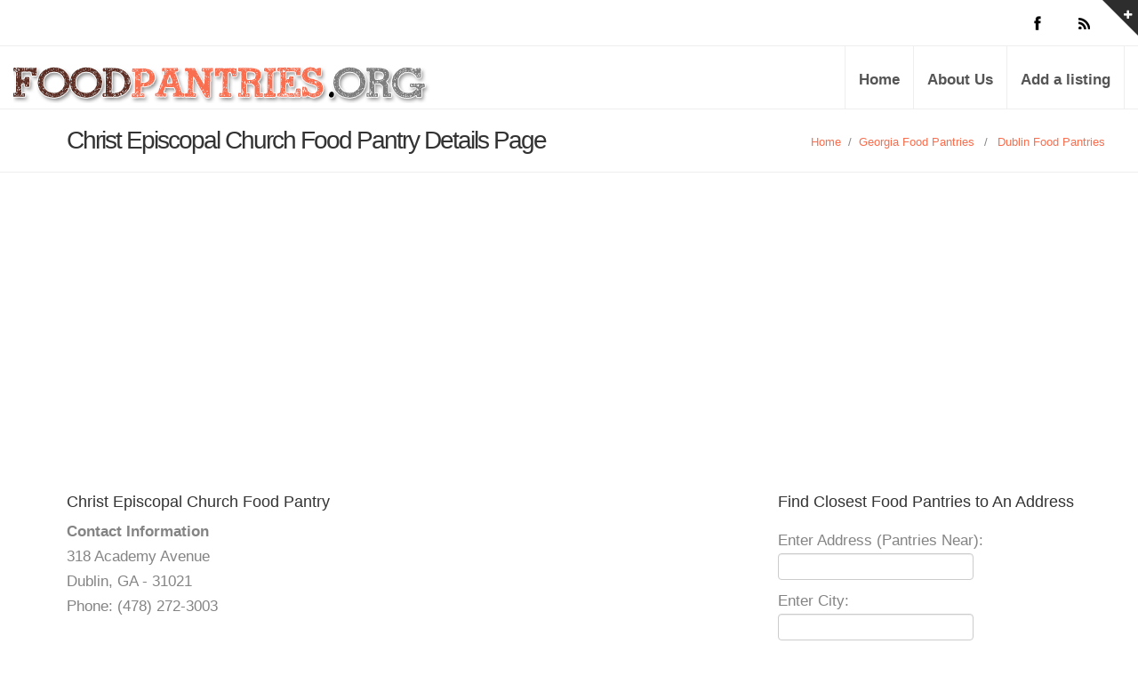

--- FILE ---
content_type: text/html; charset=UTF-8
request_url: https://www.foodpantries.org/li/ga_dublin_christ-episcopal-church-food-pantry
body_size: 6834
content:
<!DOCTYPE html>
<html lang="en">
<head>
    <meta charset="utf-8">
    <title>Christ Episcopal Church Food Pantry</title>
    <meta name="viewport" content="width=device-width, initial-scale=1.0">
    <meta name="keywords" content="Christ Episcopal Church Food Pantry" />
    <meta name="description" content="Food Pantry distribution hours: Every second Tuesday of every month from 9:30 a.m. -11:00 a.m." />
	<meta name="google-site-verification" content="D18XaR9vxr0_KGV2URyZ-jB_UWxRUTGVze2Gi_ySMfE" />
    
    <!--[if lt IE 9]>
    <script src="https://www.foodpantries.org/templates/inspira/js/html5shiv.js"></script>
    <link rel="stylesheet" href="https://www.foodpantries.org/templates/inspira/css/ie.css" type="text/css">
    <![endif]-->

    <!-- CSS Files
    ================================================== -->
    <link rel="stylesheet" href="https://www.foodpantries.org/templates/inspira/css/main.css" type="text/css" id="main-css">
    <link rel="stylesheet" href="https://www.foodpantries.org/templates/inspira/css/foodpantries.css" type="text/css" id="site-css">

    <!-- Javascript Files
    ================================================== -->
    <script src="https://www.foodpantries.org/templates/inspira/js/jquery.min.js"></script>
    <script src="https://www.foodpantries.org/templates/inspira/js/bootstrap.min.js"></script>
    <script src="https://www.foodpantries.org/templates/inspira/js/jquery.isotope.min.js"></script>
    <script src="https://www.foodpantries.org/templates/inspira/js/jquery.prettyPhoto.js"></script>
    <script src="https://www.foodpantries.org/templates/inspira/js/easing.js"></script>
    <script src="https://www.foodpantries.org/templates/inspira/js/jquery.ui.totop.js"></script>
    <script src="https://www.foodpantries.org/templates/inspira/js/selectnav.js"></script>
    <script src="https://www.foodpantries.org/templates/inspira/js/ender.js"></script>
    <script src="https://www.foodpantries.org/templates/inspira/js/jquery.lazyload.js"></script>
    <script src="https://www.foodpantries.org/templates/inspira/rs-plugin/js/jquery.themepunch.revolution.min.js" type="text/javascript"></script>
    <script src="https://www.foodpantries.org/templates/inspira/js/jquery.flexslider-min.js"></script>
    <script src="https://www.foodpantries.org/templates/inspira/js/responsiveslides.min.js"></script>
    <script src="https://www.foodpantries.org/templates/inspira/js/custom.js"></script>

    <link rel="stylesheet" href="https://ajax.googleapis.com/ajax/libs/jqueryui/1.11.3/themes/smoothness/jquery-ui.css" />
    <script src="https://ajax.googleapis.com/ajax/libs/jqueryui/1.11.3/jquery-ui.min.js"></script>
    
    <style>
		div.a {
  			word-break: break-all;
		}

	</style>

    <script type="text/javascript">
    $(document).ready(function(){
        $("#seeaddress").click(function(){
            $.ajax({
                type: "GET",
                url: "https://www.foodpantries.org/address/get_address.php",
                data: "address=c3RhdGU9Z2EmaWQ9NDQzMTA="
            }).done(function( msg ) {
                $("#address").html( msg );
                $("#seeaddress").hide();
            });
        });
    });
</script>
</head>

<body>

    <script type="application/ld+json">
	{
	  "@context": "https://schema.org",
	  "@type": "Organization",
	  "url":"https://www.foodpantries.org/",
	  "sameAs":[
	  ],
	  "contactPoint": [{
		"@type" : "ContactPoint",
		  "contactType" : "customer service",
		  "url":"https://www.foodpantries.org/ar/about",
		  "email":"webmaster@foodpantries.org"
	  }]
	}
</script>
<script type="application/ld+json">
	{
	  "@context": "https://schema.org",
	  "@type": "WebSite",
	  "name": "FoodPantries.org",
	  "alternateName": "food pantry, Food pantries, soup kitchens",
	  "url": "https://www.foodpantries.org/"
	}
</script>


<div id="wrapper">
    <!-- top sliding-bar begin  -->
    <div id="sliding-bar">
        <div class="sliding-content">
            <div class="container">
                <div class="row">
                    <div class="span4">
                        <h4>About Food Pantries</h4>
                        Food Pantries is not associated with any government agency or nonprofit organization. We list Food Pantries centers throughout the US.
                        Follow us on the world wide web.
                    </div>
                    <div class="span4">
                        <div class="widget widget_recent_post">
                            <h4>Members</h4>
                            <ul>
                                <li><a href="https://www.foodpantries.org/listing_add_new.php">Add a Listing</a></li>
                            </ul>
                        </div>
                    </div>
                    <div class="span4">
                        <div class="widget widget_tags">
                            <h4>Helpful Sites</h4>
                            <ul>
                                <li><a href="http://www.freefood.org/" target="_blank">FreeFood.org</a></li>
                                <li><a href="https://www.homelessshelterdirectory.org/foodbanks/index.html" target="_blank">HSD Food Resources</a></li>
                            </ul>
                        </div>
                    </div>
                </div>
            </div>
        </div>
        <div class="sliding-toggle"></div>
    </div>
    <!-- top sliding-bar close  -->

    <!-- header begin -->
    <header>
        <div class="info">
            <div class="container">

                <div class="row">
                    <div class="span6 info-text">
                    </div>
                    <div class="span6 text-right">
                        <div class="social-icons">
                            <a class="social-icon sb-icon-facebook" href="https://www.facebook.com/FoodPantriesorg"></a>
                            <a class="social-icon sb-icon-rss" href="https://www.foodpantries.org/feed/"></a>
                        </div>
                    </div>
                </div>
            </div>
        </div>
        <div class="container">
            <div id="logo">
                <h1 class="span6 logo"><a href="https://www.foodpantries.org" class='ie6fix'>Food Pantries</a></h1>
            </div>
            <!-- mainmenu begin -->
            <ul id="mainmenu">
                <li><a href="https://www.foodpantries.org">Home</a></li>
                <li><a href="https://www.foodpantries.org/ar/about">About Us</a></li>
                <li><a href="https://www.foodpantries.org/listing_add.php" title="Add a listing">Add a listing</a></li>
            </ul>
            <!-- mainmenu close -->
        </div>
    

<script async src="https://pagead2.googlesyndication.com/pagead/js/adsbygoogle.js?client=ca-pub-5292768248204106" crossorigin="anonymous"></script>   
    
    </header>
    <!-- header close -->

<div id="subheader">
   <div class="container">
      <div class="row">
         <div class="span12">
            <h1>Christ Episcopal Church Food Pantry Details Page</h1>
            <ul class="crumb">
               <li><a href="https://www.foodpantries.org">Home</a></li>
               <li class="sep">/</li>
               <li><a href="https://www.foodpantries.org/st/georgia">Georgia Food Pantries</a></li><li class="sep">&ensp;/&ensp;</li><li><a href="https://www.foodpantries.org/ci/ga-dublin">Dublin Food Pantries</a></li>
            </ul>
         </div>
      </div>
   </div>
</div>
<!-- Start Main Content -->
<div id="content" class="no-bottom">
   <div class="container content">
      <div class="row">
         <div id="fb-root"></div>
         <script>
            (function(d, s, id) {
            	var js, fjs = d.getElementsByTagName(s)[0];
            	if (d.getElementById(id)) return;
            	js = d.createElement(s); js.id = id;
            	js.src = "//connect.facebook.net/en_US/all.js#xfbml=1&appId=394299240611940";
            	fjs.parentNode.insertBefore(js, fjs);
            }(document, 'script', 'facebook-jssdk'));
         </script>
         <!-- Start Content -->
         <div class="span8">
          <script type="application/ld+json">
							{
							"@context": "http://schema.org",
							"@type": "LocalBusiness",
							"address": {
								"@type":"PostalAddress",
								"streetAddress":"318 Academy Avenue",
								"addressLocality":"Dublin",
								"addressRegion":"GA",
								"postalCode": "31021"							
							},
							"name": "Christ Episcopal Church Food Pantry",
							"telephone":"(478) 272-3003",
							"image": "https://www.foodpantries.org/gallery/44310_ga_dublin_christ-episcopal-church-food-pantry_bxa.jpg",
							"description": "<p><b><u>Food Pantry distribution hours:</u></b><br>Every second Tuesday of every month from 9:30 a.m. -11:00 a.m.<br></p>"
							}
						</script> 
           
           
           
           
            <h4>Christ Episcopal Church Food Pantry</h4>
             <b>Contact Information</b><br/>
             318 Academy Avenue<br />
            Dublin, GA - 31021<br />
            Phone: (478) 272-3003<br /> 
            
            
            <div class="widget widget_tags">
				  <br />
                   <li><a href="https://christepiscopaldublin.org/" target="_blank">Website</a></li>
                  
                                    <br />
                   <li><a href="https://www.facebook.com/ChristEpiscopalDublin" target="_blank">Facebook</a></li>
                  
                                                      
                  			</div>
           
           
           
           
            <script type="text/javascript">
               (function() {
               	var po = document.createElement('script'); po.type = 'text/javascript'; po.async = true;
               	po.src = 'https://apis.google.com/js/plusone.js';
               	var s = document.getElementsByTagName('script')[0]; s.parentNode.insertBefore(po, s);
               })();
            </script>
            <br />
            
            
            
              <h3>User Questions and Answers</h3>
     Help our users find out more about Christ Episcopal Church Food Pantry.<br /><br />
     <b>Answer a question below ONLY IF you know the answer</b> to help people who want more information on Christ Episcopal Church Food Pantry.<br /><br />
          <div class="comment qa_item">
        <div class="row">

              <div class="qa_arrow"></div>
              <div class="qa_text">
                 <b>How do I volunteer?</b>

                   

              </div>
              <div id="qa_4_44310">
                 <input type="text" placeholder="Can you answer question?" class="qa_input answer_blank" id="4_44310">
                 <button class="btn btn-success submit_answer">Answer</button>
              </div>
          <br /><br />
        </div>

     </div>
          <div class="comment qa_item">
        <div class="row">

              <div class="qa_arrow"></div>
              <div class="qa_text">
                 <b>Do you know if I can get food delivered to me?</b>

                   

              </div>
              <div id="qa_5_44310">
                 <input type="text" placeholder="Can you answer question?" class="qa_input answer_blank" id="5_44310">
                 <button class="btn btn-success submit_answer">Answer</button>
              </div>
          <br /><br />
        </div>

     </div>
          <div class="comment qa_item">
        <div class="row">

              <div class="qa_arrow"></div>
              <div class="qa_text">
                 <b>Do I need to make an appointment?</b>

                   

              </div>
              <div id="qa_3_44310">
                 <input type="text" placeholder="Can you answer question?" class="qa_input answer_blank" id="3_44310">
                 <button class="btn btn-success submit_answer">Answer</button>
              </div>
          <br /><br />
        </div>

     </div>
          <div class="comment qa_item">
        <div class="row">

              <div class="qa_arrow"></div>
              <div class="qa_text">
                 <b>How do I make a donation?</b>

                   

              </div>
              <div id="qa_336_44310">
                 <input type="text" placeholder="Can you answer question?" class="qa_input answer_blank" id="336_44310">
                 <button class="btn btn-success submit_answer">Answer</button>
              </div>
          <br /><br />
        </div>

     </div>
          <div class="comment qa_item">
        <div class="row">

              <div class="qa_arrow"></div>
              <div class="qa_text">
                 <b>Can I do my community service hours at this location?</b>

                   

              </div>
              <div id="qa_335_44310">
                 <input type="text" placeholder="Can you answer question?" class="qa_input answer_blank" id="335_44310">
                 <button class="btn btn-success submit_answer">Answer</button>
              </div>
          <br /><br />
        </div>

     </div>
          <div class="comment qa_item">
        <div class="row">

              <div class="qa_arrow"></div>
              <div class="qa_text">
                 <b>What type of documentation do I need to apply for food?</b>

                   

              </div>
              <div id="qa_6_44310">
                 <input type="text" placeholder="Can you answer question?" class="qa_input answer_blank" id="6_44310">
                 <button class="btn btn-success submit_answer">Answer</button>
              </div>
          <br /><br />
        </div>

     </div>
        
     
     <br /><br />         
            
      <script>
 
    
    
        $('.vote').click(function() {
             var this_id = $(this).attr('id');
             var this_id_parts = this_id.split('-');
             var action = this_id_parts[0];
             var id = this_id_parts[1];
             var voted = sessionStorage.getItem('vote-' + id);
             if (voted != null) {
                 console.log('already voted ' + voted);
             } else {
                 console.log('not voted yet. voting ' + voted);
                 sessionStorage.setItem('vote-' + id, action);
                 $.ajax({
                     url: 'https://www.foodpantries.org/vote.php?id=' + id + '&action=' + action,
                 })
             }
             $(this).removeClass('red');
             $(this).removeClass('green');
             $(this).css("cursor", "default");
        });

         
        $('.qa_input').keyup(function(event) {
              event.preventDefault();
              var response_length = $(this).val().length;
              if (response_length > 2) {
                  $(this).closest('div').find('.submit_answer').addClass('submit_answered');
                  $(this).closest('div').find('.answer_blank').addClass('answer_filled');         
              }
        });
         
        $('.submit_answer').click(function(event) {
             event.preventDefault();
             var response = $(this).closest('div').find('.qa_input').val();
             response.trim;
             var question_id = $(this).closest('div').find('.qa_input').attr('id');
             $.ajax({
                  method: "POST",
                  url: "https://www.foodpantries.org/answers.php",
                  data: {
                      id: question_id,
                      response: response,
                      ajax: 1
                  },
                 dataType: "json"
              })
              .done(function(json) {
                 console.log(json);
                 if(json.success == 1){
                     $('#qa_' + question_id).html('Thank you for your contribution');
                 }else if(json.success == 0 && json.stupid > 0){
                     alert("Ooops. Your comment does not seem like a helpful answer to the question. Want to try again?");
                 }
              });
        });
 
  </script>       
            
            
            
            
            
            
            <!-- Breakline -->
            <h3>Be The First To Make A Review</h3>
           
                        
            <!-- Comment Respond Start -->
<div id="respond">
        
    
    <h4>Your opinion matters. Leave A Review Or Edit This Listing for Christ Episcopal Church Food Pantry.</h4>
    <font color ="red"><strong>Do not request help here. Contact the Pantry directly.</strong></font><br />
   	    <!-- Comment Form Start -->
    <script src='https://www.google.com/recaptcha/api.js'></script>
    <form action="https://www.foodpantries.org/comment_add.php" method="post">
        <input type="hidden" name="listing_id" value="44310"/>
        <input type="hidden" name="submitted" value="submitted"/>
        <input type="hidden" name="return_url" value="/li/ga_dublin_christ-episcopal-church-food-pantry"/>
        <input type="hidden" name="type" value=""/>
        
        <div id="comment-form">
                            <div class="control-group">
                    <label for="author"> Name <small>(required)</small> </label>
                    <input type="text" value="" id="author" name="author" required  style="width: 80%;">
                </div>
                <div class="control-group">
                    <label for="email"> eMail <small>(will not be published)</small> <small>(required)</small> </label>
                    <input type="text" value="" id="user_email" name="user_email" required  style="width: 80%;">
                </div>
                        <div class="control-group">
                <label for="comment"> Comment <small>(required)</small></label>
                <textarea name="comment" id="comment"  rows="4" required  style="width: 80%;"></textarea>
            </div>

            <div class="control-group">
              
               <div class="g-recaptcha" data-sitekey="6LeGlhETAAAAACFfjbHlNp0JBGg0vrZ0J79Ozn1s"></div>
                
            </div>

            <div class="control-group">
                <button type="submit" class="btn btn-primary form-button-right">Submit</button>
            </div>
        </div>
    </form><!-- Comment Form END -->
</div><!-- Comment Respond END -->




            
             <!-- Breakline -->
            <hr class="span8 alpha hr_margin"/>
            
            <h2>Pantry Details, hours, photos, information: Christ Episcopal Church Food Pantry</h2>
            <p><p><b><u>Food Pantry distribution hours:</u></b><br>Every second Tuesday of every month from 9:30 a.m. -11:00 a.m.<br></p>
                                    
                                    <p><strong>County or Counties Served:</strong> Laurens</p>
                                                            <br />
            <font color="red">* Important: Please call the food pantries to confirm that the hours have not changed. We do our best to provide full information and details, but food pantries often change their hours without notifying us. We do not want you to waste your time visiting a pantry that is not open.</font>
            <br />
            <h2>Donations And Volunteers</h2>
            Please contact us directly by phone to donate and/or volunteer.
            <br /><br />
            <h2>Need More Information</h2>
            We always need more information on our pantries. If you know of any details, volunteer information, website, hours or more description information about
            Christ Episcopal Church Food Pantry please add a comment below with information. We will then display this for all visitors on this page.
            </p>
            <!-- Photo Gallery Start -->

	
    
		<div name="photo" id="photo">
        <img src="https://www.foodpantries.org/gallery/44310_ga_dublin_christ-episcopal-church-food-pantry_bxa.jpg" style=" max-width: 100%;" alt=""/><br /><br />
		</div>
        
		<div name="photo" id="photo">
        <img src="https://www.foodpantries.org/gallery/44310_wngzltrh.png" style=" max-width: 100%;" alt=""/><br /><br />
		</div>
        


	<div style="clear:both"></div>
<!-- Photo Gallery End -->

           
           
            <div class="clear"></div>
            <br />
            
                  			<!-- Nearby Listings -->
                <h3>Nearby Area Listings </h3>
                  <ul class="blog-list">
                                          <h4><a href="https://www.foodpantries.org/li/dublin-ministry-center" title="Laurens Baptist Association ">Laurens Baptist Association </a></h4>
                        <!-- Image Start -->
                        <div class="nailthumb-container rectangular-thumb" style="float:left; margin:10px 10px 0px 0px;">
                            <a href="https://www.foodpantries.org/li/dublin-ministry-center" title=""><img src="https://www.foodpantries.org/gallery/38621_dublin-ministry-center_wsz.jpg" alt="Laurens Baptist Association "  /></a>
                        </div>
                        <div style="margin:0px 20px 20px 0px;">
                            <p style="font-weight:bold;">
                                <a href="https://www.foodpantries.org/li/dublin-ministry-center" title="">View Website and Full Address</a><br />
                                Dublin, GA - 31021<br />
                                (478) 279-5727<br />
                                                                    <b>Food Pantry Location: 2.99 miles away</b><br />
                                                            </p>
                            <span class="blog-subhead"><a href="https://www.foodpantries.org/li/dublin-ministry-center">Email</a></span>                            <span class="blog-subhead"><a href="https://www.foodpantries.org/li/dublin-ministry-center">Website</a></span>                        </div>
                        <p> Center Hours:  Monday, Wednesday, & Thursday 10:00am to 2:00pm  Food & Clothing  Clothing: Families are eligible every 3 months (emergencies are taken on a case by case bases) with 5 sets per family member. 5 tops 5 bottoms  5 underclothes 2 pair of shoes 1 purse 1 belt Food: Families will be eligi</p>
                        <a href="https://www.foodpantries.org/li/dublin-ministry-center" title="">Go To Details Page For More Information</a>
                
                        <hr class="grid_8 alpha break"/>
                
                                    </ul>
      			<!--/ Nearby Listings -->
            
            
            <br /><br />
            
           
            
           

            
           
         
         </div>
         <!-- Content END -->

         <div class="span4">
            <!-- Start Sidebar -->
<div class="grid_3 sidebar">
   
   
   <div class="widget">
      <h4>Find Closest Food Pantries to An Address</h4>
      <form id="form" action="https://www.foodpantries.org/address_geo.php" method="post">
         Enter Address (Pantries Near): <br />
         <input name="address" type="text" value="" size="35" maxlength="35" />
         <br>
         Enter City:<br />
         <input name="city" type="text" value="" size="35" maxlength="70" />
         <br>
         <select id="state" name="state">
            <option value="" selected>Choose State</option>
            <option value="al" >Alabama</option>
            <option value="ak" >Alaska</option>
            <option value="az" >Arizona</option>
            <option value="ar" >Arkansas</option>
            <option value="ca" >California</option>
            <option value="co" >Colorado</option>
            <option value="ct" >Connecticut</option>
            <option value="de" >Delaware</option>
            <option value="dc" >District Of Columbia</option>
            <option value="fl" >Florida</option>
            <option value="ga" >Georgia</option>
            <option value="hi" >Hawaii</option>
            <option value="id" >Idaho</option>
            <option value="il" >Illinois</option>
            <option value="in" >Indiana</option>
            <option value="ia" >Iowa</option>
            <option value="ks" >Kansas</option>
            <option value="ky" >Kentucky</option>
            <option value="la" >Louisiana</option>
            <option value="me" >Maine</option>
            <option value="md" >Maryland</option>
            <option value="ma" >Massachusetts</option>
            <option value="mi" >Michigan</option>
            <option value="mn" >Minnesota</option>
            <option value="ms" >Mississippi</option>
            <option value="mo" >Missouri</option>
            <option value="mt" >Montana</option>
            <option value="ne" >Nebraska</option>
            <option value="nv" >Nevada</option>
            <option value="nh" >New Hampshire</option>
            <option value="nj" >New Jersey</option>
            <option value="nm" >New Mexico</option>
            <option value="ny" >New York</option>
            <option value="nc" >North Carolina</option>
            <option value="nd" >North Dakota</option>
            <option value="oh" >Ohio</option>
            <option value="ok" >Oklahoma</option>
            <option value="or" >Oregon</option>
            <option value="pa" >Pennsylvania</option>
            <option value="ri" >Rhode Island</option>
            <option value="sc" >South Carolina</option>
            <option value="sd" >South Dakota</option>
            <option value="tn" >Tennessee</option>
            <option value="tx" >Texas</option>
            <option value="ut" >Utah</option>
            <option value="vt" >Vermont</option>
            <option value="va" >Virginia</option>
            <option value="wa" >Washington</option>
            <option value="wv" >West Virginia</option>
            <option value="wi" >Wisconsin</option>
            <option value="wy" >Wyoming</option>
         </select>
         <p align="left">
            <br>
            <input name="image" type="image" src="https://www.foodpantries.org/images/searchbutton.jpg">
            &nbsp;&nbsp;&nbsp;&nbsp;&nbsp;&nbsp;
      </form>
   </div>
   
   
   
   
   
   <br /><br />
      
</div>
<!-- Sidebar END -->
 
         </div>
      </div>
      <!-- Main Content END -->
   </div>
</div>

<script type="text/javascript" src="https://www.foodpantries.org/templates/inspira/js/jquery.nailthumb.1.0.min.js"></script>
<link rel="stylesheet" href="https://www.foodpantries.org/templates/inspira/css/jquery.nailthumb.1.0.min.css" type="text/css" media="screen" />

<style type="text/css" media="screen">
    .square-thumb {
        width: 80px;
        height: 80px;
    }
    .rectangular-thumb {
        width: 200px;
        height: 120px;
    }
</style>
<script type="text/javascript">
    jQuery(document).ready(function() {
        jQuery('.nailthumb-container').nailthumb();
    });
</script>
<!-- footer begin -->
<footer>
    <div class="container">
        <div class="row">
            <div class="span4">
                <img src="https://www.foodpantries.org/images/logo.png" alt="" style="width: auto;">

                <h4>About Food Pantries</h4>

                <p>Food Pantries is not associated with any government agency or nonprofit organization. We list  Food Pantries centers throughout the US.</p>

                <p><a href="https://www.foodpantries.org/ar/privacy-policy">Privacy Policy</a></p>

                <ul class="social_bookmarks_footer">
                    <li class="facebook"><a href="http://www.facebook.com/FoodPantriesorg" class="" title="Facebook">Facebook</a></li>                                        <li class="rss"><a href="https://www.foodpantries.org/feed/" class="" title="RSS">RSS</a></li>
                </ul>
            </div>

            <div class="span4">
                <div class="widget widget_recent_post">
                    <h4>Members</h4>

                    <ul class="footer_widget_list">
                        <li><a href="https://www.foodpantries.org/listing_add.php" title="Add a listing">Add a listing</a>
                    </ul>
                </div>
            </div>

            <div class="span4">
                <div class="widget widget_tags">
                    <h4>Helpful sites</h4>

                    <ul class="footer_widget_list">
                        <li><a href="https://www.freefood.org" class="" title="">FreeFood.org</a></li>
                        <li><a href="https://www.homelessshelterdirectory.org/foodbanks/index.html" class="" title="">HSD Food Resources</a></li>
                    </ul>
                </div>
            </div>
        </div>
    </div>

    <div class="subfooter">
        <div class="container">
            <div class="row">
                <div class="span6">
                    &copy; Copyright 2026 - Food Pantries
                </div>
                <div class="span6">
                    <nav>
                        <ul>
                            <li><a href="https://www.foodpantries.org/">Home</a></li>
                            <li><a href="https://www.foodpantries.org/ar/about">About Us</a></li>
                            <li><a href="https://www.foodpantries.org/member/listing_add_new.php">Add a listing</a></li>
                        </ul>
                    </nav>
                </div>
            </div>
        </div>
    </div>

</footer>
<!-- footer close -->




</div>
<!-- Global site tag (gtag.js) - Google Analytics -->
<script async src="https://www.googletagmanager.com/gtag/js?id=UA-3966987-16"></script>
<script>
  window.dataLayer = window.dataLayer || [];
  function gtag(){dataLayer.push(arguments);}
  gtag('js', new Date());

  gtag('config', 'UA-39'+'66987-16');
</script>


</body>
</html>


--- FILE ---
content_type: text/html; charset=utf-8
request_url: https://www.google.com/recaptcha/api2/anchor?ar=1&k=6LeGlhETAAAAACFfjbHlNp0JBGg0vrZ0J79Ozn1s&co=aHR0cHM6Ly93d3cuZm9vZHBhbnRyaWVzLm9yZzo0NDM.&hl=en&v=PoyoqOPhxBO7pBk68S4YbpHZ&size=normal&anchor-ms=20000&execute-ms=30000&cb=68rv63rpucu3
body_size: 49607
content:
<!DOCTYPE HTML><html dir="ltr" lang="en"><head><meta http-equiv="Content-Type" content="text/html; charset=UTF-8">
<meta http-equiv="X-UA-Compatible" content="IE=edge">
<title>reCAPTCHA</title>
<style type="text/css">
/* cyrillic-ext */
@font-face {
  font-family: 'Roboto';
  font-style: normal;
  font-weight: 400;
  font-stretch: 100%;
  src: url(//fonts.gstatic.com/s/roboto/v48/KFO7CnqEu92Fr1ME7kSn66aGLdTylUAMa3GUBHMdazTgWw.woff2) format('woff2');
  unicode-range: U+0460-052F, U+1C80-1C8A, U+20B4, U+2DE0-2DFF, U+A640-A69F, U+FE2E-FE2F;
}
/* cyrillic */
@font-face {
  font-family: 'Roboto';
  font-style: normal;
  font-weight: 400;
  font-stretch: 100%;
  src: url(//fonts.gstatic.com/s/roboto/v48/KFO7CnqEu92Fr1ME7kSn66aGLdTylUAMa3iUBHMdazTgWw.woff2) format('woff2');
  unicode-range: U+0301, U+0400-045F, U+0490-0491, U+04B0-04B1, U+2116;
}
/* greek-ext */
@font-face {
  font-family: 'Roboto';
  font-style: normal;
  font-weight: 400;
  font-stretch: 100%;
  src: url(//fonts.gstatic.com/s/roboto/v48/KFO7CnqEu92Fr1ME7kSn66aGLdTylUAMa3CUBHMdazTgWw.woff2) format('woff2');
  unicode-range: U+1F00-1FFF;
}
/* greek */
@font-face {
  font-family: 'Roboto';
  font-style: normal;
  font-weight: 400;
  font-stretch: 100%;
  src: url(//fonts.gstatic.com/s/roboto/v48/KFO7CnqEu92Fr1ME7kSn66aGLdTylUAMa3-UBHMdazTgWw.woff2) format('woff2');
  unicode-range: U+0370-0377, U+037A-037F, U+0384-038A, U+038C, U+038E-03A1, U+03A3-03FF;
}
/* math */
@font-face {
  font-family: 'Roboto';
  font-style: normal;
  font-weight: 400;
  font-stretch: 100%;
  src: url(//fonts.gstatic.com/s/roboto/v48/KFO7CnqEu92Fr1ME7kSn66aGLdTylUAMawCUBHMdazTgWw.woff2) format('woff2');
  unicode-range: U+0302-0303, U+0305, U+0307-0308, U+0310, U+0312, U+0315, U+031A, U+0326-0327, U+032C, U+032F-0330, U+0332-0333, U+0338, U+033A, U+0346, U+034D, U+0391-03A1, U+03A3-03A9, U+03B1-03C9, U+03D1, U+03D5-03D6, U+03F0-03F1, U+03F4-03F5, U+2016-2017, U+2034-2038, U+203C, U+2040, U+2043, U+2047, U+2050, U+2057, U+205F, U+2070-2071, U+2074-208E, U+2090-209C, U+20D0-20DC, U+20E1, U+20E5-20EF, U+2100-2112, U+2114-2115, U+2117-2121, U+2123-214F, U+2190, U+2192, U+2194-21AE, U+21B0-21E5, U+21F1-21F2, U+21F4-2211, U+2213-2214, U+2216-22FF, U+2308-230B, U+2310, U+2319, U+231C-2321, U+2336-237A, U+237C, U+2395, U+239B-23B7, U+23D0, U+23DC-23E1, U+2474-2475, U+25AF, U+25B3, U+25B7, U+25BD, U+25C1, U+25CA, U+25CC, U+25FB, U+266D-266F, U+27C0-27FF, U+2900-2AFF, U+2B0E-2B11, U+2B30-2B4C, U+2BFE, U+3030, U+FF5B, U+FF5D, U+1D400-1D7FF, U+1EE00-1EEFF;
}
/* symbols */
@font-face {
  font-family: 'Roboto';
  font-style: normal;
  font-weight: 400;
  font-stretch: 100%;
  src: url(//fonts.gstatic.com/s/roboto/v48/KFO7CnqEu92Fr1ME7kSn66aGLdTylUAMaxKUBHMdazTgWw.woff2) format('woff2');
  unicode-range: U+0001-000C, U+000E-001F, U+007F-009F, U+20DD-20E0, U+20E2-20E4, U+2150-218F, U+2190, U+2192, U+2194-2199, U+21AF, U+21E6-21F0, U+21F3, U+2218-2219, U+2299, U+22C4-22C6, U+2300-243F, U+2440-244A, U+2460-24FF, U+25A0-27BF, U+2800-28FF, U+2921-2922, U+2981, U+29BF, U+29EB, U+2B00-2BFF, U+4DC0-4DFF, U+FFF9-FFFB, U+10140-1018E, U+10190-1019C, U+101A0, U+101D0-101FD, U+102E0-102FB, U+10E60-10E7E, U+1D2C0-1D2D3, U+1D2E0-1D37F, U+1F000-1F0FF, U+1F100-1F1AD, U+1F1E6-1F1FF, U+1F30D-1F30F, U+1F315, U+1F31C, U+1F31E, U+1F320-1F32C, U+1F336, U+1F378, U+1F37D, U+1F382, U+1F393-1F39F, U+1F3A7-1F3A8, U+1F3AC-1F3AF, U+1F3C2, U+1F3C4-1F3C6, U+1F3CA-1F3CE, U+1F3D4-1F3E0, U+1F3ED, U+1F3F1-1F3F3, U+1F3F5-1F3F7, U+1F408, U+1F415, U+1F41F, U+1F426, U+1F43F, U+1F441-1F442, U+1F444, U+1F446-1F449, U+1F44C-1F44E, U+1F453, U+1F46A, U+1F47D, U+1F4A3, U+1F4B0, U+1F4B3, U+1F4B9, U+1F4BB, U+1F4BF, U+1F4C8-1F4CB, U+1F4D6, U+1F4DA, U+1F4DF, U+1F4E3-1F4E6, U+1F4EA-1F4ED, U+1F4F7, U+1F4F9-1F4FB, U+1F4FD-1F4FE, U+1F503, U+1F507-1F50B, U+1F50D, U+1F512-1F513, U+1F53E-1F54A, U+1F54F-1F5FA, U+1F610, U+1F650-1F67F, U+1F687, U+1F68D, U+1F691, U+1F694, U+1F698, U+1F6AD, U+1F6B2, U+1F6B9-1F6BA, U+1F6BC, U+1F6C6-1F6CF, U+1F6D3-1F6D7, U+1F6E0-1F6EA, U+1F6F0-1F6F3, U+1F6F7-1F6FC, U+1F700-1F7FF, U+1F800-1F80B, U+1F810-1F847, U+1F850-1F859, U+1F860-1F887, U+1F890-1F8AD, U+1F8B0-1F8BB, U+1F8C0-1F8C1, U+1F900-1F90B, U+1F93B, U+1F946, U+1F984, U+1F996, U+1F9E9, U+1FA00-1FA6F, U+1FA70-1FA7C, U+1FA80-1FA89, U+1FA8F-1FAC6, U+1FACE-1FADC, U+1FADF-1FAE9, U+1FAF0-1FAF8, U+1FB00-1FBFF;
}
/* vietnamese */
@font-face {
  font-family: 'Roboto';
  font-style: normal;
  font-weight: 400;
  font-stretch: 100%;
  src: url(//fonts.gstatic.com/s/roboto/v48/KFO7CnqEu92Fr1ME7kSn66aGLdTylUAMa3OUBHMdazTgWw.woff2) format('woff2');
  unicode-range: U+0102-0103, U+0110-0111, U+0128-0129, U+0168-0169, U+01A0-01A1, U+01AF-01B0, U+0300-0301, U+0303-0304, U+0308-0309, U+0323, U+0329, U+1EA0-1EF9, U+20AB;
}
/* latin-ext */
@font-face {
  font-family: 'Roboto';
  font-style: normal;
  font-weight: 400;
  font-stretch: 100%;
  src: url(//fonts.gstatic.com/s/roboto/v48/KFO7CnqEu92Fr1ME7kSn66aGLdTylUAMa3KUBHMdazTgWw.woff2) format('woff2');
  unicode-range: U+0100-02BA, U+02BD-02C5, U+02C7-02CC, U+02CE-02D7, U+02DD-02FF, U+0304, U+0308, U+0329, U+1D00-1DBF, U+1E00-1E9F, U+1EF2-1EFF, U+2020, U+20A0-20AB, U+20AD-20C0, U+2113, U+2C60-2C7F, U+A720-A7FF;
}
/* latin */
@font-face {
  font-family: 'Roboto';
  font-style: normal;
  font-weight: 400;
  font-stretch: 100%;
  src: url(//fonts.gstatic.com/s/roboto/v48/KFO7CnqEu92Fr1ME7kSn66aGLdTylUAMa3yUBHMdazQ.woff2) format('woff2');
  unicode-range: U+0000-00FF, U+0131, U+0152-0153, U+02BB-02BC, U+02C6, U+02DA, U+02DC, U+0304, U+0308, U+0329, U+2000-206F, U+20AC, U+2122, U+2191, U+2193, U+2212, U+2215, U+FEFF, U+FFFD;
}
/* cyrillic-ext */
@font-face {
  font-family: 'Roboto';
  font-style: normal;
  font-weight: 500;
  font-stretch: 100%;
  src: url(//fonts.gstatic.com/s/roboto/v48/KFO7CnqEu92Fr1ME7kSn66aGLdTylUAMa3GUBHMdazTgWw.woff2) format('woff2');
  unicode-range: U+0460-052F, U+1C80-1C8A, U+20B4, U+2DE0-2DFF, U+A640-A69F, U+FE2E-FE2F;
}
/* cyrillic */
@font-face {
  font-family: 'Roboto';
  font-style: normal;
  font-weight: 500;
  font-stretch: 100%;
  src: url(//fonts.gstatic.com/s/roboto/v48/KFO7CnqEu92Fr1ME7kSn66aGLdTylUAMa3iUBHMdazTgWw.woff2) format('woff2');
  unicode-range: U+0301, U+0400-045F, U+0490-0491, U+04B0-04B1, U+2116;
}
/* greek-ext */
@font-face {
  font-family: 'Roboto';
  font-style: normal;
  font-weight: 500;
  font-stretch: 100%;
  src: url(//fonts.gstatic.com/s/roboto/v48/KFO7CnqEu92Fr1ME7kSn66aGLdTylUAMa3CUBHMdazTgWw.woff2) format('woff2');
  unicode-range: U+1F00-1FFF;
}
/* greek */
@font-face {
  font-family: 'Roboto';
  font-style: normal;
  font-weight: 500;
  font-stretch: 100%;
  src: url(//fonts.gstatic.com/s/roboto/v48/KFO7CnqEu92Fr1ME7kSn66aGLdTylUAMa3-UBHMdazTgWw.woff2) format('woff2');
  unicode-range: U+0370-0377, U+037A-037F, U+0384-038A, U+038C, U+038E-03A1, U+03A3-03FF;
}
/* math */
@font-face {
  font-family: 'Roboto';
  font-style: normal;
  font-weight: 500;
  font-stretch: 100%;
  src: url(//fonts.gstatic.com/s/roboto/v48/KFO7CnqEu92Fr1ME7kSn66aGLdTylUAMawCUBHMdazTgWw.woff2) format('woff2');
  unicode-range: U+0302-0303, U+0305, U+0307-0308, U+0310, U+0312, U+0315, U+031A, U+0326-0327, U+032C, U+032F-0330, U+0332-0333, U+0338, U+033A, U+0346, U+034D, U+0391-03A1, U+03A3-03A9, U+03B1-03C9, U+03D1, U+03D5-03D6, U+03F0-03F1, U+03F4-03F5, U+2016-2017, U+2034-2038, U+203C, U+2040, U+2043, U+2047, U+2050, U+2057, U+205F, U+2070-2071, U+2074-208E, U+2090-209C, U+20D0-20DC, U+20E1, U+20E5-20EF, U+2100-2112, U+2114-2115, U+2117-2121, U+2123-214F, U+2190, U+2192, U+2194-21AE, U+21B0-21E5, U+21F1-21F2, U+21F4-2211, U+2213-2214, U+2216-22FF, U+2308-230B, U+2310, U+2319, U+231C-2321, U+2336-237A, U+237C, U+2395, U+239B-23B7, U+23D0, U+23DC-23E1, U+2474-2475, U+25AF, U+25B3, U+25B7, U+25BD, U+25C1, U+25CA, U+25CC, U+25FB, U+266D-266F, U+27C0-27FF, U+2900-2AFF, U+2B0E-2B11, U+2B30-2B4C, U+2BFE, U+3030, U+FF5B, U+FF5D, U+1D400-1D7FF, U+1EE00-1EEFF;
}
/* symbols */
@font-face {
  font-family: 'Roboto';
  font-style: normal;
  font-weight: 500;
  font-stretch: 100%;
  src: url(//fonts.gstatic.com/s/roboto/v48/KFO7CnqEu92Fr1ME7kSn66aGLdTylUAMaxKUBHMdazTgWw.woff2) format('woff2');
  unicode-range: U+0001-000C, U+000E-001F, U+007F-009F, U+20DD-20E0, U+20E2-20E4, U+2150-218F, U+2190, U+2192, U+2194-2199, U+21AF, U+21E6-21F0, U+21F3, U+2218-2219, U+2299, U+22C4-22C6, U+2300-243F, U+2440-244A, U+2460-24FF, U+25A0-27BF, U+2800-28FF, U+2921-2922, U+2981, U+29BF, U+29EB, U+2B00-2BFF, U+4DC0-4DFF, U+FFF9-FFFB, U+10140-1018E, U+10190-1019C, U+101A0, U+101D0-101FD, U+102E0-102FB, U+10E60-10E7E, U+1D2C0-1D2D3, U+1D2E0-1D37F, U+1F000-1F0FF, U+1F100-1F1AD, U+1F1E6-1F1FF, U+1F30D-1F30F, U+1F315, U+1F31C, U+1F31E, U+1F320-1F32C, U+1F336, U+1F378, U+1F37D, U+1F382, U+1F393-1F39F, U+1F3A7-1F3A8, U+1F3AC-1F3AF, U+1F3C2, U+1F3C4-1F3C6, U+1F3CA-1F3CE, U+1F3D4-1F3E0, U+1F3ED, U+1F3F1-1F3F3, U+1F3F5-1F3F7, U+1F408, U+1F415, U+1F41F, U+1F426, U+1F43F, U+1F441-1F442, U+1F444, U+1F446-1F449, U+1F44C-1F44E, U+1F453, U+1F46A, U+1F47D, U+1F4A3, U+1F4B0, U+1F4B3, U+1F4B9, U+1F4BB, U+1F4BF, U+1F4C8-1F4CB, U+1F4D6, U+1F4DA, U+1F4DF, U+1F4E3-1F4E6, U+1F4EA-1F4ED, U+1F4F7, U+1F4F9-1F4FB, U+1F4FD-1F4FE, U+1F503, U+1F507-1F50B, U+1F50D, U+1F512-1F513, U+1F53E-1F54A, U+1F54F-1F5FA, U+1F610, U+1F650-1F67F, U+1F687, U+1F68D, U+1F691, U+1F694, U+1F698, U+1F6AD, U+1F6B2, U+1F6B9-1F6BA, U+1F6BC, U+1F6C6-1F6CF, U+1F6D3-1F6D7, U+1F6E0-1F6EA, U+1F6F0-1F6F3, U+1F6F7-1F6FC, U+1F700-1F7FF, U+1F800-1F80B, U+1F810-1F847, U+1F850-1F859, U+1F860-1F887, U+1F890-1F8AD, U+1F8B0-1F8BB, U+1F8C0-1F8C1, U+1F900-1F90B, U+1F93B, U+1F946, U+1F984, U+1F996, U+1F9E9, U+1FA00-1FA6F, U+1FA70-1FA7C, U+1FA80-1FA89, U+1FA8F-1FAC6, U+1FACE-1FADC, U+1FADF-1FAE9, U+1FAF0-1FAF8, U+1FB00-1FBFF;
}
/* vietnamese */
@font-face {
  font-family: 'Roboto';
  font-style: normal;
  font-weight: 500;
  font-stretch: 100%;
  src: url(//fonts.gstatic.com/s/roboto/v48/KFO7CnqEu92Fr1ME7kSn66aGLdTylUAMa3OUBHMdazTgWw.woff2) format('woff2');
  unicode-range: U+0102-0103, U+0110-0111, U+0128-0129, U+0168-0169, U+01A0-01A1, U+01AF-01B0, U+0300-0301, U+0303-0304, U+0308-0309, U+0323, U+0329, U+1EA0-1EF9, U+20AB;
}
/* latin-ext */
@font-face {
  font-family: 'Roboto';
  font-style: normal;
  font-weight: 500;
  font-stretch: 100%;
  src: url(//fonts.gstatic.com/s/roboto/v48/KFO7CnqEu92Fr1ME7kSn66aGLdTylUAMa3KUBHMdazTgWw.woff2) format('woff2');
  unicode-range: U+0100-02BA, U+02BD-02C5, U+02C7-02CC, U+02CE-02D7, U+02DD-02FF, U+0304, U+0308, U+0329, U+1D00-1DBF, U+1E00-1E9F, U+1EF2-1EFF, U+2020, U+20A0-20AB, U+20AD-20C0, U+2113, U+2C60-2C7F, U+A720-A7FF;
}
/* latin */
@font-face {
  font-family: 'Roboto';
  font-style: normal;
  font-weight: 500;
  font-stretch: 100%;
  src: url(//fonts.gstatic.com/s/roboto/v48/KFO7CnqEu92Fr1ME7kSn66aGLdTylUAMa3yUBHMdazQ.woff2) format('woff2');
  unicode-range: U+0000-00FF, U+0131, U+0152-0153, U+02BB-02BC, U+02C6, U+02DA, U+02DC, U+0304, U+0308, U+0329, U+2000-206F, U+20AC, U+2122, U+2191, U+2193, U+2212, U+2215, U+FEFF, U+FFFD;
}
/* cyrillic-ext */
@font-face {
  font-family: 'Roboto';
  font-style: normal;
  font-weight: 900;
  font-stretch: 100%;
  src: url(//fonts.gstatic.com/s/roboto/v48/KFO7CnqEu92Fr1ME7kSn66aGLdTylUAMa3GUBHMdazTgWw.woff2) format('woff2');
  unicode-range: U+0460-052F, U+1C80-1C8A, U+20B4, U+2DE0-2DFF, U+A640-A69F, U+FE2E-FE2F;
}
/* cyrillic */
@font-face {
  font-family: 'Roboto';
  font-style: normal;
  font-weight: 900;
  font-stretch: 100%;
  src: url(//fonts.gstatic.com/s/roboto/v48/KFO7CnqEu92Fr1ME7kSn66aGLdTylUAMa3iUBHMdazTgWw.woff2) format('woff2');
  unicode-range: U+0301, U+0400-045F, U+0490-0491, U+04B0-04B1, U+2116;
}
/* greek-ext */
@font-face {
  font-family: 'Roboto';
  font-style: normal;
  font-weight: 900;
  font-stretch: 100%;
  src: url(//fonts.gstatic.com/s/roboto/v48/KFO7CnqEu92Fr1ME7kSn66aGLdTylUAMa3CUBHMdazTgWw.woff2) format('woff2');
  unicode-range: U+1F00-1FFF;
}
/* greek */
@font-face {
  font-family: 'Roboto';
  font-style: normal;
  font-weight: 900;
  font-stretch: 100%;
  src: url(//fonts.gstatic.com/s/roboto/v48/KFO7CnqEu92Fr1ME7kSn66aGLdTylUAMa3-UBHMdazTgWw.woff2) format('woff2');
  unicode-range: U+0370-0377, U+037A-037F, U+0384-038A, U+038C, U+038E-03A1, U+03A3-03FF;
}
/* math */
@font-face {
  font-family: 'Roboto';
  font-style: normal;
  font-weight: 900;
  font-stretch: 100%;
  src: url(//fonts.gstatic.com/s/roboto/v48/KFO7CnqEu92Fr1ME7kSn66aGLdTylUAMawCUBHMdazTgWw.woff2) format('woff2');
  unicode-range: U+0302-0303, U+0305, U+0307-0308, U+0310, U+0312, U+0315, U+031A, U+0326-0327, U+032C, U+032F-0330, U+0332-0333, U+0338, U+033A, U+0346, U+034D, U+0391-03A1, U+03A3-03A9, U+03B1-03C9, U+03D1, U+03D5-03D6, U+03F0-03F1, U+03F4-03F5, U+2016-2017, U+2034-2038, U+203C, U+2040, U+2043, U+2047, U+2050, U+2057, U+205F, U+2070-2071, U+2074-208E, U+2090-209C, U+20D0-20DC, U+20E1, U+20E5-20EF, U+2100-2112, U+2114-2115, U+2117-2121, U+2123-214F, U+2190, U+2192, U+2194-21AE, U+21B0-21E5, U+21F1-21F2, U+21F4-2211, U+2213-2214, U+2216-22FF, U+2308-230B, U+2310, U+2319, U+231C-2321, U+2336-237A, U+237C, U+2395, U+239B-23B7, U+23D0, U+23DC-23E1, U+2474-2475, U+25AF, U+25B3, U+25B7, U+25BD, U+25C1, U+25CA, U+25CC, U+25FB, U+266D-266F, U+27C0-27FF, U+2900-2AFF, U+2B0E-2B11, U+2B30-2B4C, U+2BFE, U+3030, U+FF5B, U+FF5D, U+1D400-1D7FF, U+1EE00-1EEFF;
}
/* symbols */
@font-face {
  font-family: 'Roboto';
  font-style: normal;
  font-weight: 900;
  font-stretch: 100%;
  src: url(//fonts.gstatic.com/s/roboto/v48/KFO7CnqEu92Fr1ME7kSn66aGLdTylUAMaxKUBHMdazTgWw.woff2) format('woff2');
  unicode-range: U+0001-000C, U+000E-001F, U+007F-009F, U+20DD-20E0, U+20E2-20E4, U+2150-218F, U+2190, U+2192, U+2194-2199, U+21AF, U+21E6-21F0, U+21F3, U+2218-2219, U+2299, U+22C4-22C6, U+2300-243F, U+2440-244A, U+2460-24FF, U+25A0-27BF, U+2800-28FF, U+2921-2922, U+2981, U+29BF, U+29EB, U+2B00-2BFF, U+4DC0-4DFF, U+FFF9-FFFB, U+10140-1018E, U+10190-1019C, U+101A0, U+101D0-101FD, U+102E0-102FB, U+10E60-10E7E, U+1D2C0-1D2D3, U+1D2E0-1D37F, U+1F000-1F0FF, U+1F100-1F1AD, U+1F1E6-1F1FF, U+1F30D-1F30F, U+1F315, U+1F31C, U+1F31E, U+1F320-1F32C, U+1F336, U+1F378, U+1F37D, U+1F382, U+1F393-1F39F, U+1F3A7-1F3A8, U+1F3AC-1F3AF, U+1F3C2, U+1F3C4-1F3C6, U+1F3CA-1F3CE, U+1F3D4-1F3E0, U+1F3ED, U+1F3F1-1F3F3, U+1F3F5-1F3F7, U+1F408, U+1F415, U+1F41F, U+1F426, U+1F43F, U+1F441-1F442, U+1F444, U+1F446-1F449, U+1F44C-1F44E, U+1F453, U+1F46A, U+1F47D, U+1F4A3, U+1F4B0, U+1F4B3, U+1F4B9, U+1F4BB, U+1F4BF, U+1F4C8-1F4CB, U+1F4D6, U+1F4DA, U+1F4DF, U+1F4E3-1F4E6, U+1F4EA-1F4ED, U+1F4F7, U+1F4F9-1F4FB, U+1F4FD-1F4FE, U+1F503, U+1F507-1F50B, U+1F50D, U+1F512-1F513, U+1F53E-1F54A, U+1F54F-1F5FA, U+1F610, U+1F650-1F67F, U+1F687, U+1F68D, U+1F691, U+1F694, U+1F698, U+1F6AD, U+1F6B2, U+1F6B9-1F6BA, U+1F6BC, U+1F6C6-1F6CF, U+1F6D3-1F6D7, U+1F6E0-1F6EA, U+1F6F0-1F6F3, U+1F6F7-1F6FC, U+1F700-1F7FF, U+1F800-1F80B, U+1F810-1F847, U+1F850-1F859, U+1F860-1F887, U+1F890-1F8AD, U+1F8B0-1F8BB, U+1F8C0-1F8C1, U+1F900-1F90B, U+1F93B, U+1F946, U+1F984, U+1F996, U+1F9E9, U+1FA00-1FA6F, U+1FA70-1FA7C, U+1FA80-1FA89, U+1FA8F-1FAC6, U+1FACE-1FADC, U+1FADF-1FAE9, U+1FAF0-1FAF8, U+1FB00-1FBFF;
}
/* vietnamese */
@font-face {
  font-family: 'Roboto';
  font-style: normal;
  font-weight: 900;
  font-stretch: 100%;
  src: url(//fonts.gstatic.com/s/roboto/v48/KFO7CnqEu92Fr1ME7kSn66aGLdTylUAMa3OUBHMdazTgWw.woff2) format('woff2');
  unicode-range: U+0102-0103, U+0110-0111, U+0128-0129, U+0168-0169, U+01A0-01A1, U+01AF-01B0, U+0300-0301, U+0303-0304, U+0308-0309, U+0323, U+0329, U+1EA0-1EF9, U+20AB;
}
/* latin-ext */
@font-face {
  font-family: 'Roboto';
  font-style: normal;
  font-weight: 900;
  font-stretch: 100%;
  src: url(//fonts.gstatic.com/s/roboto/v48/KFO7CnqEu92Fr1ME7kSn66aGLdTylUAMa3KUBHMdazTgWw.woff2) format('woff2');
  unicode-range: U+0100-02BA, U+02BD-02C5, U+02C7-02CC, U+02CE-02D7, U+02DD-02FF, U+0304, U+0308, U+0329, U+1D00-1DBF, U+1E00-1E9F, U+1EF2-1EFF, U+2020, U+20A0-20AB, U+20AD-20C0, U+2113, U+2C60-2C7F, U+A720-A7FF;
}
/* latin */
@font-face {
  font-family: 'Roboto';
  font-style: normal;
  font-weight: 900;
  font-stretch: 100%;
  src: url(//fonts.gstatic.com/s/roboto/v48/KFO7CnqEu92Fr1ME7kSn66aGLdTylUAMa3yUBHMdazQ.woff2) format('woff2');
  unicode-range: U+0000-00FF, U+0131, U+0152-0153, U+02BB-02BC, U+02C6, U+02DA, U+02DC, U+0304, U+0308, U+0329, U+2000-206F, U+20AC, U+2122, U+2191, U+2193, U+2212, U+2215, U+FEFF, U+FFFD;
}

</style>
<link rel="stylesheet" type="text/css" href="https://www.gstatic.com/recaptcha/releases/PoyoqOPhxBO7pBk68S4YbpHZ/styles__ltr.css">
<script nonce="gqTsTJVqDxp4uVAGnAI7EQ" type="text/javascript">window['__recaptcha_api'] = 'https://www.google.com/recaptcha/api2/';</script>
<script type="text/javascript" src="https://www.gstatic.com/recaptcha/releases/PoyoqOPhxBO7pBk68S4YbpHZ/recaptcha__en.js" nonce="gqTsTJVqDxp4uVAGnAI7EQ">
      
    </script></head>
<body><div id="rc-anchor-alert" class="rc-anchor-alert"></div>
<input type="hidden" id="recaptcha-token" value="[base64]">
<script type="text/javascript" nonce="gqTsTJVqDxp4uVAGnAI7EQ">
      recaptcha.anchor.Main.init("[\x22ainput\x22,[\x22bgdata\x22,\x22\x22,\[base64]/[base64]/[base64]/bmV3IHJbeF0oY1swXSk6RT09Mj9uZXcgclt4XShjWzBdLGNbMV0pOkU9PTM/bmV3IHJbeF0oY1swXSxjWzFdLGNbMl0pOkU9PTQ/[base64]/[base64]/[base64]/[base64]/[base64]/[base64]/[base64]/[base64]\x22,\[base64]\\u003d\\u003d\x22,\x22c8KFw6IDAmHDkxFSIA7CtUbCkD8pw4nCrQ7DhsK3w4TCgjU2XcK0WF4HbsO2ecOewpfDgsO/[base64]/DlEDDgcOCw5LDi8OFwrFAM8OHLhJdeF8EJhnCnmLCrTHCmWXDhWAKI8KSAMKRwqXCrwPDrUPDicKDShbDssK1LcOJwpTDmsKwX8OnDcKmw7wbIUknw7PDinfCjMKBw6DCnznCuGbDhQpWw7HCu8O9wp4JdMK9w5PCrTvDvMO9LgjDj8ORwqQsZD1BHcKKLVNuw5N/[base64]/CicKhXg9dwr3DhcKZMgcRFMOeImwOwpBjw7FLJcOFw6fCjgwlwq4KMVPDpS3Dj8OTw68hJ8OPcsOTwpMVQw7DoMKBwrjDr8KPw67ChcKhYTLCgcK/BcKlw68gZld8DRTCgsKfw5DDlsKLwrnDpSt/C21JSwfCp8KLRcOifsK4w7DDscOYwrVBUMOMdcKWw63DvsOVwoDClTQNMcKHLgsUHsKbw6sWVMKdSMKPw5TCmcKgRwBnKGbDg8OVZcKWL2MtW3XDsMOuGW1XIGsewrlyw4M2BcOOwopkw7XDsSlVanzCusKvw6E/[base64]/Cpn5OL3jCicKFF8OwJjEFw57CvVnCo1dOwq19wqfCsMOxchpID1FVQcO3fMKgXcK3w7vCqcO7wokVwpUJe1vCgMKcDwA0wrrDhMKsSgYFS8KkPnTCvnQDw7ELLcOpw4A7wolfE0JDJjQewrcsA8Kdw4rDmRcLITbCu8KcYm/ClMOPw6doFRpTLFLCnE7DtsK8w43DpcKhIMOQwpsrw4jCm8KxE8KNTsOQKGtVw59sAcO8wrZKw6vCrknClcOeIcKGw7nCq1DDjFTClsKfTlFjwoc2bQ/CpVbDtzDChcKIIjB1wpvDiWXCi8O1w4HChsKJMy0lZMOEw4/[base64]/wqgAwpLCvMOZwr/[base64]/DtMOkW8O4F8KgecKBw53CvmERw4LChsKwwrxjwq/CukvDhsK/c8Kow5xDwrrCiQjCmkdJaUzCg8Kvw7pdTmfCnkbDi8KrWFjDtTg4ZzLDtzvDlcOXw7k+QipgOMO5w5rCmGRdwrHCk8O+w7oDwqVXw44Twr0/NcKGw6nCi8OXw7cwOQlsSsKzeGDClsOlJ8Kbw4Idw4Alw6JWanQqwpTCvsOiw4fDg2wow6JYwpFTw7cOwrjClnjCjiHDn8KqYCfCrMOAWnPCm8KVHUDDgcO3RH5eenRJwpbDsT8NwqIfw4VQw54dw55CRznCqk8uK8Ovw4zCgsOrWMKXfB7DmF8bw4QMwr/[base64]/DqMKWSsO4w5EAGi1owqMEN2ljFBl5EcOUOTvDhsK7QyY5wqQfw7/DgsKVfsKcYhTCmB13w4ExM27CunY1SMO0woLDqlHCuHJXY8KkXCZ/wq3DjUo/w7UfZMKJwozCqsOBD8Obw4/CuVPDpm5bw4dOwpHDi8KpwoVlEsKbw53DjsKUw68HJ8KpX8KnJUbCpmHCrsKZw5xQS8OPEMOpw6s1MMKIw7jComIEw47DvQrDhwA4FBhVwp51XcKyw6XCvU/DlMKkwpPDrwkANcOrQ8KgHWvDtSXCtiM1GwbDkF5lEMOAAxPDh8OBwpBSSE3CoX3DhQrCg8OpEMKqE8Knw6bCqsO0woglM0RDw7XCmcO/[base64]/CvsK7w5jDs8KZcRBtw7XDljZew7cyZmEFCwbClw7DinnCsMOUw7M/w5jDncOVw4FDHhw3VcOgwq3CqxbDuSLCk8OeOcOCwq3CqHvDv8KdDMKVwoY+AQQCX8O6w7JOBRbDrcOEKsK6w4PDokQAXGTCgAEvwq5qw7HDqBTCqTwbw6PDs8Kgw5MxwpzClEQyFMO9VEM5wpEkLMKgdn/Dg8KxWhTDt3dnwo54bMKnIsOmw69zacKmdgDDh3J9wqgTw7deWidQcMKHd8KQwrtkVsKvXcOtSnELwozCjwTDgcOAw41ILFRcZwkywr3Dm8OYw4HDgMOKeEnDl1RFfsK/[base64]/DqCxdIyXCnTw3w5LDi8O2BnwzHAdMw4XCtcKbw6UYa8ONacOkJksDwq/DjcOQwo3CkcKjHGzChcKrw7JDw7jCqykzDcKBw65VOAbDr8OGNsO8MHnDgWELZE9Le8Oyf8KBwoQkNcOIwovCvS9hwoLCgsO5w7/CmMKiw6LCqMKHQsKeQMOlw4x3X8KNw6dvHsOww7nChMK2f8OhwrUHP8KWwrpkw57CqMKxEMOsOEPCqDMhc8OBw7UPwocow7dHw7d4wp3CrRZeRsKRDMO7wr07wqLCq8OODMKfNhPCvsK9wo/DhcO2woFhGcKZw4TCvjAAMMOewpUYdzdRX8Ojw4xVLwM1wrImwrQwwpjDusKswpZLw4FZwo3CvxpTDcKzw4XCtMOWwoDDkQrDgsKkbFB6w7sFNcObwrNVAgjCl2/CpQsawqfDlHvDjWzDl8OdccKNwpF3wpTCoW/CuG3DncKqBRTDhsOlAMKow6/[base64]/wrI/[base64]/J8KFT0V5w6QIGMOyw7DDvFbCmcKVH2QMcRkqw5HCnQ57wofDnTNyVcKZwodeSMKWw4zDiF/CiMOUw7DDiw9FDgPCtMK6LX7CllsdewjDnsOSwojDmMKvwoPCozXDmMK8AgTCsMKzwr4Sw7fDmkh1w6MuGMKlRsKRwpnDjMKPcktLw6XDuTtPeDgicsK5w59Da8OowojCh1XDsktxecO+ORnCvsOswp/DqcK2woTDrERUYxUPQR1VM8KUw5NTblDDk8KiA8KrMRDCpk3DoxDCksKjw6jDoBLCqMKpwp/[base64]/Ck8OVIxoQFUrCq8KZw5XCt8KVGcOJOcOxw5PCqVnDvMKrDFfDusK4KsObwp/[base64]/DpEErQsK1w7NAcsKcwpM5w4bDiMOvD0nCvMKkaW/DpWnCncO/VMKdw6rCrgcywoDCkMKuw5/DlMKWw6LCn3kwRsO2Jmoow4DDssKJw7vDnsOUwqDCq8KRwqUXwpleQ8K4w6rDvhIFQywhw48/asKTwpDCk8OYwqpxwqXClsONb8OIwrjCgMOdSCfDtcKGwqY6w6E3w4kEQ3MYwpluPXZ0F8K+ZWvDqXg7IVwuw4nChcOra8OnHsO0wrwFw5REwrDCusK2wp3Dq8KNbSDDlVDDqW9JJE/CuMK6w6hkTAMJwo7CnG9PwrLCgsKCNsOUwoolwoh6wppwwo9bwrHChErDuH3CiwnDrC7DqhNRHcOtC8KrUn3DqD/Dvh4lZcK+wqrCgcOkw5IddsOrL8OTwqTCqsKWKFbDksOtwqYzwp5swoHCocOIUEzCisKGP8O2w4rCv8KIwqQXwqRiBzLDmMKJe0/CpQTCr04zc0dxXcO/w6vCr0dwN1PDgcKfAcOIY8OMFz5udkcxBQzCj3DClMK/w5LCgcONwrprw73DkkXCpwDDoT7CrMOIw57Cq8O8wqQVw4khIyBaQlZ1w4LDvRzDnxLCp3nCtcKnIn0/dns0wrVawqMJd8K4wocjeEDChcOiw5LCisKHR8OjRcK8w5PCvsK8wp3DrTHCmMORw5fDpMKVBGYUw4rCkMOuwqvDmAc7w7HDmcKewoPClyNXwr4aAMKpDCXCqsKGwoIAQcOvfn3Dum4jBm9LfMKGw7RxLgHDozTChQ5CFX9DexTDqMOgwoTCv1vCrw0xNiNFwr1/NHJrwoXCpcKjwp8ew6hxw7zDu8KQwoscwphAwqDDr0jChDrCucKqwqXDgg/[base64]/ClTzDtTLClsKmwr/[base64]/[base64]/Dq1RIw6dow6lRwqDDhEIrwqJwwqrCncKNw6kBwq3DmsKtHBl/IsOsUcOkH8OKwrnDh0/CvXbCnycVwprCrFfDvXQSV8K4w5PCs8Kjw5PCvMOqw4DCg8OrQcKtwo3Ds3bDgjXDrsOWYsKxGcKiJEpJwrzDj0/DgMOxEsOvQsK+ITcJcsOJWMODXhbDt1twHcKvw5PDh8Kvw53CgWwqw5gHw5J9w6VlwrXCpxLDvhVSw47CmznDmMOobxEkw4Vqw6cBwogLHcK3wqpmNMKdwpLCq8KodMKqTy51wqrCssK6ITReKV3CgMK/[base64]/DmlFDYsKOesOdwpPDssOONMKQwqLDm2zCoMOKKkUAbj0lUEjDvx7DrMK8MsK+KMOWZm7Dn2IIXFcZOsOEw586w5jDsRcpJHtiUcO/wq5ZBUVfSwsmw7oLwoApDydCDMKkw61rwo8KTHpkV3ZdJxvCssKJa38QwpLCi8KvL8KgC1rDhVrCjBoHUCfDpcKGA8KAUcOEwoHDvkDDiTZRw7rDtA/DpMKiw7AJX8OfwqkQw7k5wqPDjMOUw6rDjsKkFMOvPVciI8KWLVw5eMOpw7bDpG/CnsKKwprCg8OJURHCnisdAsOPMhvCmcOBIsOhHGfCnMOCXsOEG8KmwpbDpBktw402wpfDssOawpdURBXCgcOCwqkSSEtQw6Q2FcK1IxvCrsORT1xSw5jCoU8ZasOCZXDDiMOtw5LDky/Cj0TCssObw5jCvUc3G8OrLGDDjkLDpsKGw60ywo/DnsOQwpAjMirCnz4Sw6RdJMObdSp6fcKLw7gJYcO/w6LDtMOCNwPCpMO6w5HDpQDDscKKworDgMKqwqNpwq18Wxt5w7zDuVZeYsK9w7PCpMKyRMOowovDt8KrwpVra1JhIMK+O8KAwqAGKMOODcKZFMKrw4TDrAPCrkrDi8KqwrjCmcKGwqtcY8O1wo/[base64]/wrjDiSgww53ChMKiwrNLwrfCihDCvsOswr/CqMKmwq8yOzXCv3UvRMOgYsOpK8KHBsO6eMOZw7VsLivDk8KCcsOkXAs5L8K0w60Jw4HCpMK2wrUYw6TDq8Khw5PDtEwiSSMXUW13XADDs8O5wofClsKtSnFBAj7Dk8KBOEEOwr1LdT8aw5Aqewl6FsKGw6/[base64]/AULDrUrDv8KowoPDpcOtw7AzUiDDi0HCvFtdwo91UMKNK8KGWBzDqcKgw580wqB8KWnCvUHDvsKqDTg1PQoLd2DDhcObw5MUwovCgMOOwokyAHorNUJLWMOBAMKfw6ZVZMOXwrsowosWw4XDj1XCpw/CpsKFV3ssw6zChxJ8w63DtsKmw5Qww49RHcKgwrkKA8KZw6cBw4rDo8OkfcK6w4PDtcOzQsKFLsKlVsOpKnTDrinDmCBDw6DCqztXDX3CgcOlL8OtwpV+wpQcesOPw77DucKyPDLDui8/w5/CrhXDmAZzwpoew4TDiHQGRVk+w4/DvBhXw4PDi8KMw6QgwoUfw4DCscK+QxAfKVDCmX5RWMOfPcO8cHTCmcO+Wnd6w7bDtsOqw53Cl1HDoMKBcX4TwrJRwobCuWvDjsO4w5HCjsKEwr7DvcK9w6E2bcK5Ank/[base64]/DnjLDlETDuGUkcMKdXynClB1oQsK/SsODEcO3wrzDq8KdLUtbw6XCjMOpw5AwWDdxUnLChxpNw6PCnsKjdmDDmXtbSjbDhRbCncKaIyk/[base64]/DvFQqw6ZsY15zw6/CjCrDpsKgVSlQIUbDl2bCtMKpFF/CnsOlw6oSFAEnwpAhTsKOPMK3woxKw44PUsOmTcKDwpZ4wpHCnE7CoMKGwo13E8Ouw5ANPUHDsi9YPMKsC8OBTMODAsKoMlPCsj3Dr3vClXjDkhvCg8K3w7ZNw6N0wqrCqsOaw6/DjmE5w5IqO8OKwprDmMKbw5TCnA4QNcKiesKZwrwEOy7CnMOOwq4vSMKaQsK3Cg/DrMKcw7RrHn4WHQ3CpX7DvsKMMEbDn1N1w47DlR3DkhXDqsKSDEjDhm/CrcODUG4iwq1jw7VDesOXQFVJw63CmyjCmMOAFUrChXLCmnJWwpHDoRPCksObwqfDsyJnaMKiTMK0w4tPF8KXw6FDe8Kpwq3CghhxUiseLG/DtU99wqhDOmw6aURnw5Mzw6zDoSZuPcOwMBfDjz/CtHTDtsKqRcK+w6MbeQgfwrY7XlJ/asOMVCkFwrjDriBPwplBbMKlGgMvM8ONw5fCiMOmwrnDh8OZLMOww40NecKBwozDocKpwp7Ch3QMWRrDjUggwp3DjWHDghgSwrI/G8OawrnDkcOgw4jCvcORCGTDjyInw6/DqMOhMMOLw5YSw6zDoljDgjvDs1LCjUIZfcOfUB/Di30yw7bDnFxhwqlqw59tbG/DsMOeNMKxa8KbWMOrasKlRsO8eHNLLsKFCMOeR1oTw5PCojDDlVXChhTCm33DkUhOw4MAZMO6dXkvwr/DrTt9C2bCjVo8w7bDl2vDjsOowrrCpF5Sw6PCiiguwqnDu8ODwrnDrsKZFGrCr8KpKg9bwoYwwqlqwqTDiXLClyHDhXRBWsKhw7YGc8KUwrEYUFvDgMOgGSxDAMObw7nDnwXCtgkRL3Bww5HCvcOYZ8OGw7tpwoN6w4ILw6Q/Y8Kjw7fDrsOSIjzDqsOuwo/CgcO7EGLCqMKXwo/Cvk7CiE/Cp8OnFh4nG8KRw6VGw7zDlHHDp8OcNcKQWTLDqFDDu8O1O8OkORE8w6UdbcOAwpsCCcOwJz0vwqfDicOPwr8DwqIRQ1vDigMPwp/[base64]/ChMK/[base64]/DpsKRVMOtw7LDqsOkwrXDrS0/PWUTw5bCoh/CmlgEw4gBaGpFwp9YW8ONwppywr/[base64]/Cs8ORwoPDihLDsFY3U0fCoRs/A8KrDMOEw5swbsKIVMOHBUZhw53CqsOjSD3CpMK+wpl8el/[base64]/CpV/DvCPDsgTDlMOswqjDlcKHwrZ2PAYWKGBXZF/CqwfDpcO0w4PDk8KiZ8Krw5VGNjnCjGkrSAPDp3RXDMOWA8K0PRzDlmLDuSTCiW7DmT/CisOKMVRaw5/Dl8OBCk/Cq8KDa8OwwolzwqXCiMOVwrXCocKNw47DjcOoS8KcWljCrcKfUVJOw77ChQfDlcK6LsKyw7dCwo7DssKVw4s+wq/DlWgpFsKaw5cvPQI0aWBMFnw/csOqw61jJRnDj0nCnDEeJHXCucO3w4dJU0dkwoobZhNhCSUgw6U8w7RTwpQYwpXDvwDDhGPCnj/CnCfDlWJsQzM2c2jCm0l6DMOyw4jCt0fChMKrL8ODOMObw6TDg8KpHsKpw403wrHDiy/CnsK4cyEMBTcNwrg6GCYQw4Jbw6VLHsKLP8OqwoMDSWvCphLDtV/CgsOjw6ZqeVFnwoLDq8K9GsO9JsOTwqPCncKZbH9TMGjCnVvCksKjasOER8KjKETCtsOhYMOlTcKLK8K1w6LDgQvDgVsrRsO6wqfCqjPCsiMcwoPDu8OhwqjCnMOnNHzCu8KawqAGw7rCvMOQwp7DmEPDlsK/[base64]/[base64]/[base64]/CtCbCkMKkXwJUwqwuw7knwovDjMOMVi1Ew4I3woRAd8KTW8KrbcOCd1VBc8KfMjPDq8O3XMKXTwBDwrvCnMOqw4/Dg8K7QTkOw59PEx/DsBnDrsKKPMKlw7PDiBrDh8Oxw4dTw5M3wqBmwpRIw57CjClfw6FObTJYwq7DssKsw5/CusKjw5rDs8KOw5sFaVw9U8Klw5QScmNlGyZ9EFvDmsKOwoMeFsKXwp4pZcK0XVDCjzzDisKrwqXDlXMrw4HCoyVyGsK/w5fDqEMJBMOddl3Cq8Kdw7/Dh8OjN8OxXcOkwp/CsTjDliAmMjLDt8O6K8KBwrDCumLDusK5wrJow7XCu0DCjEzCoMOJXcOww6cWK8Omw77DjcOdw4xwwqTDiVbCrwxFTz0VM1MdRcOtRnzCkQLDnsOVwqrDo8K3w6dpw4zCqg90wox3wpTDocKUTDshAMKOWsOGTMO+w6LDp8OQwr3DinvDmAloA8KsNsKlWcK8PsO/[base64]/DuRAkwp4XJ1nDpwdow5U/E0PDlCbDvGHCg05uMH1OAMO7w70HBMKWAyLCusOSw4zDqMKoHcO+aMOawpvDmz3CnsOJVVFfw7jCtTrChcKMPMKPR8KUw6zDhMOaJsKEw4/DgMO7a8OawrrCqMKqwpnDoMOQQR0HwojDsgTDtcKfw6daaMKOw7xVesOVX8OcHg/[base64]/Dp0rCiBHCsMO+worDrynCmnHCq8OQwph+w7RDwpViwrTDvsKfw7TDpxZGwq1WTlvCmsKtwqZHBk4hRjhURl7Cp8KSFwNDA0Buc8KBasOSF8OpeBLCrMO4Kg/DicKJLsKzw4PDtjpvC3k+wqY9S8OfwovCkT9KPcKgegzDosOWwr99w4IgJsO7VA7DpTrCjDkIwqcDwonCucKSw4nDhl5EIgdAQsO/R8OpNcO1wrnDqDtPw7zCn8O5b2g1P8OuHcKawpDDocKlbzPCtcOFw79lwoJzGQjCs8OTZUXCvTETw7rCicO3U8KGwpPCmHEVw53Dj8OEA8OEK8KZwqMqL3/CuCsoZWRpwpnCrwBDO8KSw6rCoz/DgsO7wrw1DS3DsnnCm8OVwrlcL1hYwqc/[base64]/DnsKFfhpkwqfDvHvChGIqw4kcBsKyw64ewrMVAcKrwq3CmS7CoTctwqHCi8KqG2jDqcO2w5FqCsK2AzHDr3DDscOyw7nDoizDgMKyfQ/DmRTDvgxgVMKlw78jw4ARw5wXwqlbwpguZX5AJnJKbMKDw4jDnsOuX0jCvkjCs8OUw6d0wqHCucKlAQ/Cn10MIMOpLsKbDiXDrHk0esOMBCzCn3HDoHoBwopEVHbDo3Btw6YGHD7DtWrDs8K1YRrDpGLDv2DDnsKcClMATzs9w7dRwooQw6wgcxMAw5TCvMKfwqDDvRwbwpIGwr/DpsOrw5IKw5XDsMOrX2BcwrpLLmtEwofCrCliWMOmw7fChU4QM0nCv3g0w5TCm0x8w5bCkcOyeSd0WBHCk2PCkxEyXzFCw75TwpwjI8Oow4/CksOxa1YCwoMMYhDCv8OowpoewoN2wq7CqXHDtcK0MU7CoRRiZsODYR/DtRgceMOsw45rNiJfWcOsw5NpL8KMf8ONWmJQIlXCocK/QcOZdk3CgcOzMxTClSjCkzc8w67DsHsvHcOjwp/DiSMFHB0Kw6rDi8OeNAgUFcOFE8Kkw67CrHTDsMOJHsOnw6tHw6vCh8Kcw5fDv3nDoXzDgsOYw4jCjXvCtUzCgsKpw4wyw4gjwrVAewIsw7vDucKPw4hwwpLDuMKLQMOJwpFJJsO0w6MKGVzCumdww5Fvw58vw7ZpwpPCusObC2/Cjk/DhD3CqhHDhcKow4jCt8KDQMOKUcObZkxJwp5ow5TCqznDnsKDLMOFw6lOw6HDrS5KFxDDpDvDryVBwojDo2w4HRrDlsKbdjBuw4dxY8KaGV3CnBFYDMOlw7t/w4nDh8KdREDCiMKBw49SDMOmDwzDlQdBwpUEw70GA2AHwrTCgsO2w5E8G3tKOATCo8OjAcK0RMKjw4hoMicYw5BBw7jCj10jw6TDq8KjNcOWDcKQasKHWX7CrWt2eEvDo8Kpw69XHcO8w7bDnsK/cUPCpifDicKYBMKtwpFXwoTCrMOEwpnDv8KQfsOHw6bCtWEVfsOvwpzCgMKSFgzDoW88RMOcNGx2w4XDj8OOU2/DnF8PasOTw7lZY3hLWgjDgMK5w6xdQ8OjNWXCsCHDtcKjw4xNwpBwwpzDinzDkGRqwpPCtcK1wr1pDMKDUsOyOi/CqMKZJwowwqJEDEwiQGjCpMK8w68FSFMLK8O1w7bCrFPDv8Odw7tFw7EbwrHDoMKWXWITZsKwPzLCqmvCg8OTw6ZAaFPCmcK1ckXCusKHw6EXw5FTwoR3KGjDqsKSBcOOQMOnTi17w7DDswtKPx/DgmFkFcKINThMwpPClMKBF0XDt8K+AMOYw4HCkMOqasKhwo8+w5bDs8KbFcKRw5zCrMKzH8KmA1LCuAfCtSwhbcKdw7fDh8OAw41PwoE7EcKtwotCJinChwZYCsKLXMKEWRU3w6doX8OcasKzwpDCiMKhwppzSDbCscOwwqrCmRfDohbDuMOqD8Olwp/DhHvDkl7Dr3LCk2s9wrUkScO2w6bCicKiw4YnwojDuMOKRzdfw45YcMOnRUZYwqonw6HDmllQbgjCrDbCgMKhw7lMIsOqwrIzwqEKwoLDisKrFF1hwqvCukwYWcKQGcKDPcOvwrXCg08iQsKbwr/[base64]/[base64]/Dt2/DrMKQB05UKMKrw6XDolBSwq/DocO/[base64]/[base64]/CjB3CtQE0fXXDhRjCj8ONw6MswqnCpDTCrMOfwp3Dn8OCGy9bwqvCmcO4X8Oaw7TDnh/CnS3DisKtw5HDlMK9MGTCqk/ClVfDosKIBcOacGJOfFEbwrPCizFtw5jCq8OcQ8Onw6nDiGlHwrtPScKfwrsZMzNJJBHCpX3DhklGasOYw4VHZ8O1woYveCfCpWMNw5XDu8KJKMK3D8KUKcKzwofCh8K/w71/wp9PeMOud1fDoGBrw6LDgD7DrBI4w5kJB8Kswp5iwoDDpsOhwrx1eTQww6fCgsKdZV7Cs8KpeMOaw6kGw6ZJC8OERMKmEcKyw7x1TMOCE2jCrFcgbGwJw6LCvWojwqzDnMKUTcKLLsO7wpHDosOrLHzDlMO+X0g5w4fDrsOrMsKaAVzDqMKUGw/CnsKHwp5Bw7dzwo3Dr8KcW2VVAsO8ZH3CpWtzIcKdEA7CgcKjwo5Fbx3CrkTCqnjCiwjDlgYgw4xww4nCrWDCuwocTcOCdn0rw6vCusOtFXjCtW/Cg8OCw6ZewpU7w6lZZxDChRLCtsKvw5QlwqEEY1c2w64FZsOSa8O7PMOwwqZhwofDsA0CwovDocO0G0XCrMKnw7pqw73Cn8K4BcOBb1nCpHvDsTHCpHzDrR/[base64]/[base64]/bF/DrAXDhcOWKcOGw5zDpCdgSFrCnFPDikLDs8OnEsK3wr7DgBbCtSXDtsOfMVhlRMKGIMK1TSY/A0EMwpvCrGoTwonCksKuwpsuw5TCncORw6pKH3gmCcOuwq7DtjFMRcKiHgt/fgY2woosDsKmwoTDjzNAEURrPsOAwqI/wocdwobCkcOdw6cYRcOVdcOUJiHDt8OvwoZ+acOiJwZ4RsOkKDXDsSo6w48/FMO2NMO9wpZqRDYuVMKJWx3DngZYfAzCmR/CmTpyRMOBw5bCvcKLXDxlw40TwqdTw7F5azwxwqMewqDCvyjDgMKAMWw+CMKIECgyw4oHRGctLAocTSsAEMK1Z8OMasKQKifCpRTDgl5pwowMeh0twr/DtsKGw4/Dt8K4Z1DDlkBewq1Xw5JNT8KiWkfDrn52dsOQJMKHw6zCuMKke3ILFsOfKU9Qw6DCqWMHOmNnaE9QQE4+asOjVcKIwqg7DsOPFcOxBcKuDsKlT8ODNMK5EcOTw7MTwpAXTsOsw7JAT1EvG0N8Y8KbbTl/A000wonDtMOjw4NIw61jw6o0wrkkMDdfLHDClcKqwrMnTj7Cj8OYH8KGwr3DuMOYYMOjcR/DtRrCh3oHwrHCg8OodyvDlcOzasKAwpgew5TDrwc4wolSDkU6wqXDg0TCl8KfCMObw4/[base64]/HcKXwqnCum/DuMONHMOKOnkdHCEvw61wdxzDsG5ow4PDozvDgE94Mz7DoS/DhcOAw7UOw5jDqsKhFsOJRxFyX8OowqYxG1zDs8KdP8KIwoPCuDFMGcOqw5keWsKJw5E2cwFzwr1Xw5rDjEtjfMOKw73DrMOZBcK1w7lCwq1swr1Yw4N6NQ0YwpPCt8K1VXTCiygHC8OWOsORbcKgw5I3VwXDvcObwp/CqMK4w57DpiPCiAXCmlzDvkzDvQDCg8OAw5bDtDvCvDx1e8KOw7XCmjrCsBrCpl4PwrMmwq/[base64]/w7IWw5ZzF3fCgSoiwoUew4FTAmkuW8OkD8OqZMKEN8Obw5Jqw4rCscO7DGDCqwNHwpQtFcK7w4LDtFtlS0PDlzXDv0xMw5rCixgsTMOLFAvCgivCiGBIRxXDvcORwoh3fsKwY8KCwqxhwqM3woU+LktXwqXCiMKRwo/CiixjwrzDqwsqCB1xJcO6w5bCij7Dv2grw6/DpzMxa2JgP8OXH1DCtMK+wpTCgMKne1/CoydmKcOKwpk1cinCvsKgwrgKA2EjP8Ozw6TDnnXDicOOw6lXSwfCnRlKw71NwpJ4KMORbg/[base64]/CkMONG8Ooel/Cq1geFcO4wrkfRk8MQMOdw6XCvwdrworClcKow7HDmcOBNwVEJ8K8wqrCv8ORcgrCocOAw6PCtwfCpMO4wr/Cl8KhwphPKXTCnsKFXMOkfjjCpsKLwrvDjDAwwrvDtlUFwqbCiQV0wqvCk8KpwqJaw5E3wo7ClMKuasOgwrXDtAR9w5EKw6xMw47CqMO+w6MXw6MwE8OKOX/Dp3nDtsOOw4MXw54dw70cw5w1WyZHUMKHJsKDwoofI0DDsg/Dr8OLTk42AsKqK3VDw4Ejw5nCh8Olw4PCscKsC8KTVsOPSlbDpcKKLMKiw5jCgsOFI8Obwp/[base64]/CgcOIUxHCrl9ISMK8fgXChcOyw4AfKA9BXCpAAsOawqPCgMOSEyvDoQASPEswRnjCmwddcygff1Y5QcKQbWHDjcOoc8KCw7HDoMO4XEQgU2XDkMOIZMKswqvDqF7DjG/[base64]/aMKWwoLDr8ODaBwhLcO+w6LCohrDi8KUwonDucOlYcKBCjIcYg8Aw4TCvWZWw4XDu8KmwqZ+woc1woTCtQXCo8ONXMK3wosnexkoKcOuwqErw6bCscOxwqIuC8KrPcOFR3DDisK7w6nDgCfCi8KMcsOfLcObKEtaJxQjwrwNw71Ew7jCpi7CiTx1DMO+VCfDnmIJQcK/wr3CmkBOwrbCih17G3bChXHDujMSw5x/B8KbXDJ/wpQ0LA83wqbCmD/ChsOgw5QOc8OTHsKDT8KPw4k+L8KIw5LDjsOhY8Kqw7fCn8K1N07DgsKgw5ZmGm7Cnh/[base64]/RMOhScK/w63DknjDvCLDssOvPcOdNAfCjnRjLsO1w6gOAsOxw7YXM8Kiwpdjw4F5T8ODwpTDj8OeTyVwwqfClMKhASTDvFTCqMOXLRfDrxpzCW9Zw7bClVvDvjrDvDQMUl7DoD7Cg0lLZm4mw6rDscKHa2fDnExxMRVgV8OgwqrDi3pgw51tw5s1w4UDwp7Cg8KMEg/DjsKFw5EewoDDt2skw6VRIn4lYWrCvkvCkl5nw6Uif8OLHVYaw4/Cm8KKwpTDonhcN8Ozw5kQSglyw7vCicKewrfDlMOIw6PCi8O6w5fDoMKaUnVOwrTCmS58IhLDusOvAMO+w4LDpsO/w6QWw4XCosK0wqbCoMKTHUTChClxw5fChHvCqEXDpcOzw6IkesKAUsKBCFDCmS8zw5PCjsOEwpBMw77DtcKywr/Dvmk6dcOJwrDCt8Kaw4xtfcOHQDfCosK9NC7Dt8KobcKkf3VwVlMOw4sYc3xCUMONRsKqw57CgMKrw5gHbcKuVMKyMSRKJsKuw6/DtFfDvw7CtWnCgl9COsKUVcO+w5BDw5MNwr9JLSPDncKKchPCh8KAcsKgw6tjw41PJcKQw7rCnsORwo7DlCDCi8Kmw4jCp8OyXFHCrWoZW8OSwovDpMKuwod5Jyk4PTbCtzwkwq/[base64]/DsMKywp18acOIwoJSwpI1woPDkmQRw6x0H8OSwocFOsKfw7DCs8Oew4s2wr/[base64]/w4FVJMKewqjClcORw4fCpsKiVFIOwq7CvcK4LxbDjMO5w4dTw6HDvcK4w6pJbGzDicKsOxPCjMOTwq1cUTtXwrlqLsOhw7jCvcOSHR4Qwp8BdMOXwrBwIQxCw6drRxLDrMKBRwvDgzwmUcKIwpbCisO8wp7Cu8O9w6Ivw5HCi8KHw49Kw7/DksO+wrPClsOuVkoPw6rCksOiw6XDuH80Mhczw5rDocOyR2jDpiXCo8OUaSfDvsObQMKYw7jDisOJw7fDgcKkwp9HwpArwrkAwp/CpF/ChDPDt3TDv8OKw63DmTMmwq5tdsOgPMOWG8OlwpvDh8KpbsK1wrx0KVJHKcKhKMOxw7Mfw6ZsfsK4wpwGcjABw6l1W8KKwqgIw5XDt2NafwHDlcOowq/CscOSCjfCiMOKwrEqw65hw5IDIsO0MDRHAsOLNsKlXsODcDHCuF1iw6jDn1JSw5VHwqdZw6bDvkp8O8OAwprDlWYlw5HCn3HCqsK9CmrDhsOjK118fFstGcKOwr/[base64]/w5Auw4MAw5vDtAIYC8Klw67DiDgrEsOPR8KECzXDmsKVZjPDnsKdw4w5wq1fOlvCpsK6wrE7a8Oqw70EX8KSFsOdLsOufnR2w5xGwqxmw7nClHzDlR3DocOaw4rCk8OiL8KRw5LCkC/Du8O+QMOxdkcRPwIGZ8KHwrnCkl8Mw4HChgrCtzfCpFhCwrHDqMOBw6FMaSgGw6zDiwLDisKzBB8Dw6djPMKsw5tyw7Yiw4PDlE3DhVdcw4JiwpQsw47Dp8OmwqrDjcKMw4gRMMKAw4TDgyLDmsOjfHHCni/CmMONEV3Ck8KKQlPCgcO9wp8ZOSo+wonDmWk5ccO3VMOCwqvClBHCs8KAdMOCwpDDmAlXISvClBnDusKrwppbw6LCqMOSwqHCtRzDvMKEw4bCmU0swr/[base64]/[base64]/CvsOAR14Gw7XCt8OYw6fDtMOfXjZOwpdNwqjCpDl7bBnDmhfCtsOow7XDrz4IfsKwXMOhw5vDlGnCugHClMOoOwsNw7tHSDHDu8OsR8Orw77DrUnCoMKXw60hcVVPw6rCuMOVwrwWw4rDuW3DpijDmkI5w5vDlsKAw5DDr8OGw6/[base64]/Csz8UWAcLNnTCqcKJSsK9wqx/CMKVRsKaSgFFeMO4NiIFwoM9woEeYsOrRsO+wqHCvnzCvQ4cP8K4wrXDqBIDecK/[base64]/DjzUHwrXChQJUHMOnCiJIfcKKwpjDicOOwrDDp0AyHsKZMMKvM8O2w7YDCcKmOcKXwqXChETCiMOewqhwwpnDuwEfVUnCjcO0w5onNmoww79kw7ggUMK1w5zCmkI8w4UaOgDDmsO9w7lDw73CgcKCZcKQbRBoFnlGAcOcwq3CicKSeQ9kw64+w4/DosOOw74jw6rDnDk4w5PCnWHCgG3ClcKmwqcywpPCvMOtwpcMw6TDv8Ocw6zDssOUVsO7Aj/Dq0UrwprCgMKdwoxhwqXDnMOlw6d4Hz/DvcKsw7IIwrUjwpXCshAWw7wbwpLDsn1ywp9pFV/Cm8Kqw4oEKS4owqPCkcOaSFFOF8KDw5UBw4d7cQsGZ8OOwqdZMkFmZhwKwqBueMODw6QPwrIDw4bCssKkw4h3IMKCb2/CoMOSwqHDq8KUw54VVsOSZMOKwpnCrERmWMOWw57Di8OewqkCwpPChn1LQ8O8X1M1SMOPw4I0QcOmB8OTWQbCgU4HG8KQWXbChsOoDXHDt8OFw7zCh8OWMsOzw5LDuUzDgMKJw6DCiGXCkUfCkMO4TMK7w5g/[base64]/[base64]/CpGDDo8Khw6wdWSXCggJLworCl3bCqsO0cMKMfMKvJDDCrMKualrDm3okT8K5c8O6w6Y8w4VHIwx9wrdHw4c0QcOGH8K+wq9WGcO0woHCjMKjJE18wr1uwqnDhHB+w7LDk8KAFT/DrMKzw6wYYMOSPMK5wqHDi8OxRMOiSz4Hw5AbfcOWIcKIwonChy48w5tmIQcawq3DpcKJccKkwpQ5wofDmcKswoTDmHp6K8OzZ8OzDw/Dk3fCm8OmwpvDjsKlwpjDh8OgDVBDwrNcVzZMbMO8XAjCncO/ScKAXMKcw6LCjEPDggoYwoBlwoBgwo/[base64]/Dh8OFwoDDg8O2W8OBwoHDs8K/wq7Dukwrw5YYw7gME3EvWiJ7wr7Dh1zCs37CoirDgzTDiUnDgSvCt8Oyw4EbM2bClHRFIMOBwp43w5LDucKrwp40w6UKBMOZPMKPwop6B8Kfw6bCj8K3w6xSwoF3w7M6wqVqBcOXwr50CSnCi3wwwpvDpizDmcOBw5QxS1DCgDwdwpZ0w6RMI8OHZcK/wrR+w7UNw4F2wr4Rd0DCrnXCtSnDlAZMw63Dv8OqHsKDw57CgMKIwprDhsOIw5/Dr8K2wqPDgcKZNTJ1ZRIuwqbCtgk4U8KlLsK9J8KnwpdMw7vDmQ4gwqkywo8OwrVmWTUbw5ooDG5qPMOGecOEbGAxw4/Dt8Otw6zDjiATbsOsWj/CiMOwD8KYQnHDusOEwqMOBMKeVcOqw7p1XsKLfsOuw7Y0w5Mdw6zCjcOmwoXDigbDuMK2w49QF8KyGMKlQMKTa0HDv8OdCiVFaS8lw5xiw7PDtcKkwphYw6LDiQQ2w5rCk8OGw4zDo8OPwrvClcKMOMKZCMKcUn4idMO/[base64]/CmMOmJsO3w5PCv8KhVlDCvw7Cq8KFwp3Do8OJQcOZHHvChsO8wq7CgTHCl8OCbk3CmMKrL2Iow5Fvw6/DhXfDpE3CisK8w4k9XVLDq2HDsMKiYsOGaMOqU8OWWy/DnUxBwp1easKcGwElZwpBwqrCn8KZDE7DgsOgw6LCjcOZWlcwfhLDrMOwbMOHXj0mXF1cwr/[base64]/[base64]/woFgD8KcSy8iw45Rw6nDjnnDlsK/w6Rvwo3DiMOPcMKlP8KQNypxwq5IKzfDlcKBMWlOw6DCm8KQfcO0OUjCrXDCgzIKQcO1a8OpUsK9OMOUWcOUNMKqw7DDkSrDqFvDgcKLYkrDv2TCu8KyIsKiwpzDisO9w758wq/[base64]/DmEjClWPCrmdiwo4iGXgccsK7wqXDp2DDky0Nw5HCh0fDvcOkfsKZwrVuwqzDpsKcwrwAwqrCiMOgwohew49uwo/DlcOdw5rCgxfDsS/CqMKgWCvClMKfKsOuwrzCvE/Dl8Kww4xUacO4w6wTUMOIdcKrwo4nLcKOwrPCj8OxWz3DqHDDu2gtwqgLC15hNDrDlkXCpMKyL3xXw5M8wrVqwrHDh8Kaw41AJMOdw7EzwpQ5wrLClz3Djl/Ci8Onw5rDn1/CmsOEwrrCqQ/CtsOwVcKSMALChxbCrEXDgsKYfg\\u003d\\u003d\x22],null,[\x22conf\x22,null,\x226LeGlhETAAAAACFfjbHlNp0JBGg0vrZ0J79Ozn1s\x22,0,null,null,null,1,[21,125,63,73,95,87,41,43,42,83,102,105,109,121],[1017145,159],0,null,null,null,null,0,null,0,1,700,1,null,0,\[base64]/76lBhnEnQkZnOKMAhk\\u003d\x22,0,0,null,null,1,null,0,0,null,null,null,0],\x22https://www.foodpantries.org:443\x22,null,[1,1,1],null,null,null,0,3600,[\x22https://www.google.com/intl/en/policies/privacy/\x22,\x22https://www.google.com/intl/en/policies/terms/\x22],\x229sbb9ON9iXR+3WvoTmuIz3CIGlXqA0kEG7xBQz82BjA\\u003d\x22,0,0,null,1,1768952266731,0,0,[165,186,170],null,[42,56,45,221],\x22RC-qIR_EI8W0WVslA\x22,null,null,null,null,null,\x220dAFcWeA563FnMl80RKw4fiZynuaPmYJIB9Foe0iYOUhdoLOQTTvQNoCoRFImSDoKlkxu0mrkmNvElAhXYEJWdNxTxfRbFRmZANA\x22,1769035066890]");
    </script></body></html>

--- FILE ---
content_type: text/html; charset=utf-8
request_url: https://www.google.com/recaptcha/api2/aframe
body_size: -249
content:
<!DOCTYPE HTML><html><head><meta http-equiv="content-type" content="text/html; charset=UTF-8"></head><body><script nonce="6UONvoPtWFrKBnKRsmm0gg">/** Anti-fraud and anti-abuse applications only. See google.com/recaptcha */ try{var clients={'sodar':'https://pagead2.googlesyndication.com/pagead/sodar?'};window.addEventListener("message",function(a){try{if(a.source===window.parent){var b=JSON.parse(a.data);var c=clients[b['id']];if(c){var d=document.createElement('img');d.src=c+b['params']+'&rc='+(localStorage.getItem("rc::a")?sessionStorage.getItem("rc::b"):"");window.document.body.appendChild(d);sessionStorage.setItem("rc::e",parseInt(sessionStorage.getItem("rc::e")||0)+1);localStorage.setItem("rc::h",'1768948669562');}}}catch(b){}});window.parent.postMessage("_grecaptcha_ready", "*");}catch(b){}</script></body></html>